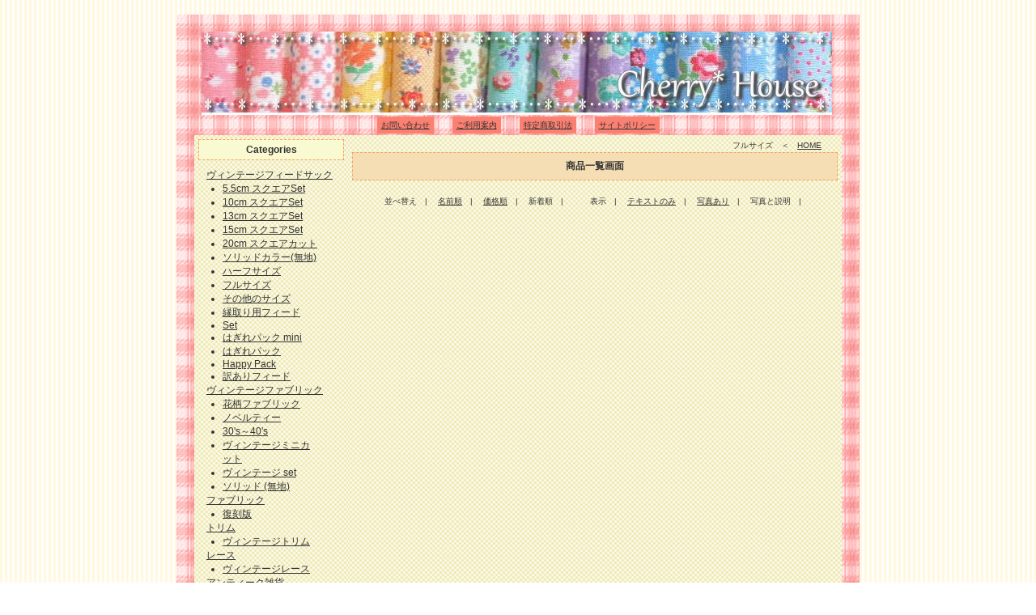

--- FILE ---
content_type: text/html;charset=Shift_JIS
request_url: https://cherryhouse.mame2.net/list.jsp?categoryName=%83t%83%8B%83T%83C%83Y
body_size: 3088
content:














<!DOCTYPE HTML PUBLIC "-//W3C//DTD HTML 4.01 Transitional//EN">

<html>
<head>
<meta http-equiv="Content-Type" content="text/html; charset=Shift_JIS">

<meta name="keywords" content="フルサイズ">


<title>商品一覧画面 - Cherry House</title>
<link rel="stylesheet" type="text/css" href="/template/fabric02_pink/design.css">
<script type="text/javascript" src="/media/js/common.js"></script>
<script>
<!--
function getCookie() {
	tmp = document.cookie + ';';
	index1 = tmp.indexOf('category1', 0);
	if(index1 != -1){
		tmp = tmp.substring(index1, tmp.length);
		index2 = tmp.indexOf('=', 0) + 1;
		index3 = tmp.indexOf(';', index2);
		return unescape(tmp.substring(index2, index3));
	} else {
		return '111111';
	}
}
function setCookie(val) {
	exp = new Date();
	exp.setTime(exp.getTime() + (1000 * 60 * 60 * 24 * 365));
	tmp = 'category1=' + escape(val) + ';';
	tmp = tmp + 'expires=' + exp.toGMTString();
	document.cookie = tmp;
}
function openCategory(id) {
	tmp = getCookie();
	pos = id.substring(1);
	ss = tmp.match(/[01]/g);
	if (document.all) {
		obj = document.all(id);
	} else if (document.getElementById) {
		obj = getElementById(id);
	} else {
		obj = null;
	}
	if (obj) {
		if (ss[pos] == '0') {
			obj.style.display = 'block';
			ss[pos] = '1';
		} else {
			obj.style.display = 'none';
			ss[pos] = '0';
		}
	}
	tmp = '';
	if (ss != null) {
		for (i = 0; i < ss.length; i++) {
			tmp = tmp + String(ss[i]);
		}
	}
	setCookie(tmp);
}
function initCategory() {
	tmp = getCookie();
	ss = tmp.match(/[01]/g);
	if (ss != null) {
		for (i = 0; i < ss.length; i++) {
			if (document.all) {
				obj = document.all('c' + i);
			} else if (document.getElementById) {
				obj = getElementById('c' + i);
			} else {
				obj = null;
			}
			if (obj) {
				if (ss[i] == '1') {
					obj.style.display = 'block';
				} else {
					obj.style.display = 'none';
				}
			}
		}
	}
}
// -->
</script>

<script>
<!--
function showItem(itemCode) {
	document.listForm.itemCode.value = itemCode;
	document.listForm.action = 'https://cherryhouse.mame2.net/item.jsp';
	document.listForm.submit();
}
function showDesc(descURL) {
	window.location.href = descURL;
}
function sort(sortType) {
	document.listForm.sortType.value = sortType;
	document.listForm.currentPosStr.value = '1';
	document.listForm.action = 'https://cherryhouse.mame2.net/list.jsp';
	document.listForm.submit();
}
function list(listType) {
	document.listForm.listType.value = listType;
	document.listForm.action = 'https://cherryhouse.mame2.net/list.jsp';
	document.listForm.submit();
}
function move1() {
	document.listForm.currentPosStr.value = '1';
	document.listForm.action = 'https://cherryhouse.mame2.net/list.jsp';
	document.listForm.submit();
}
function move(pageSelectorVar) {
	document.listForm.currentPosStr.value = pageSelectorVar.options[pageSelectorVar.selectedIndex].value;
	document.listForm.submit();
}
function reloadPageCount(pageCountVar) {
	document.listForm.pageCountStr.value = pageCountVar.options[pageCountVar.selectedIndex].value;
	document.listForm.submit();
}
function showCart() {
	document.cartForm.submit();
}
function searchItem() {
	document.searchForm.submit();
}
// -->
</script>



</head>

<body onLoad="window.focus();">
<table class="main_base" cellspacing="0">
  <tr> 
    <td class="m_top_left">&nbsp;</td>
    <td colspan="2" class="m_top">&nbsp;</td>
    <td class="m_top_right">&nbsp;</td>
  </tr>
  <tr> 
    <td rowspan="4" class="m_left">&nbsp;</td>
    <th colspan="2" class="m_header">
      <table class="m_title" cellspacing="0">
        <tr> 

          <td class="m_logo"><a href="http://cherryhouse.mame2.net/" target="_top"><img src="/media/shop/cherryhouse/etc/top_logo1_0.jpg"></a></td>

          <td class="m_bn"></td>
        </tr>
      </table>
    </th>
    <td rowspan="4" class="m_right">&nbsp;</td>
  </tr>
  <tr>
    <td colspan="2" class="m_navi">

<a href="https://cherryhouse.mame2.net/inquiryform.jsp" target="_top"><span class="inquiry_component">お問い合わせ</span></a>


<a href="https://cherryhouse.mame2.net/guide.jsp"><span class="guide_component">ご利用案内</span></a>


<a href="https://cherryhouse.mame2.net/about.jsp"><span class="about_component">特定商取引法</span></a>


<a href="https://cherryhouse.mame2.net/policy.jsp"><span class="policy_component">サイトポリシー</span></a>


    </td>
  </tr>
  <tr>
    <td class="m_lframe"> 
      <div class="m_contents_left">

<table class="category_component">
<tr><th>Categories</th></tr>
<tr><td>
<a href="JavaScript:void(0)" onClick="openCategory('c0')">ヴィンテージフィードサック</a>
<br><div id="c0"><ul>
<li>
<a href="https://cherryhouse.mame2.net/list.jsp?categoryName=5.5cm+%83%58%83%4E%83%47%83%41Set">5.5cm スクエアSet</a>
</li>
<li>
<a href="https://cherryhouse.mame2.net/list.jsp?categoryName=10cm+%83%58%83%4E%83%47%83%41Set+">10cm スクエアSet</a>
</li>
<li>
<a href="https://cherryhouse.mame2.net/list.jsp?categoryName=13cm+%83%58%83%4E%83%47%83%41Set">13cm スクエアSet</a>
</li>
<li>
<a href="https://cherryhouse.mame2.net/list.jsp?categoryName=15cm+%83%58%83%4E%83%47%83%41Set">15cm スクエアSet</a>
</li>
<li>
<a href="https://cherryhouse.mame2.net/list.jsp?categoryName=20cm+%83%58%83%4E%83%47%83%41%83%4A%83%62%83%67">20cm スクエアカット</a>
</li>
<li>
<a href="https://cherryhouse.mame2.net/list.jsp?categoryName=%83%5C%83%8A%83%62%83%68%83%4A%83%89%81%5B%28%96%B3%92%6E%29">ソリッドカラー(無地)</a>
</li>
<li>
<a href="https://cherryhouse.mame2.net/list.jsp?categoryName=%83%6E%81%5B%83%74%83%54%83%43%83%59">ハーフサイズ</a>
</li>
<li>
<a href="https://cherryhouse.mame2.net/list.jsp?categoryName=%83%74%83%8B%83%54%83%43%83%59">フルサイズ</a>
</li>
<li>
<a href="https://cherryhouse.mame2.net/list.jsp?categoryName=%82%BB%82%CC%91%BC%82%CC%83%54%83%43%83%59">その他のサイズ</a>
</li>
<li>
<a href="https://cherryhouse.mame2.net/list.jsp?categoryName=%89%8F%8E%E6%82%E8%97%70%83%74%83%42%81%5B%83%68">縁取り用フィード</a>
</li>
<li>
<a href="https://cherryhouse.mame2.net/list.jsp?categoryName=Set">Set</a>
</li>
<li>
<a href="https://cherryhouse.mame2.net/list.jsp?categoryName=%82%CD%82%AC%82%EA%83%70%83%62%83%4E+mini">はぎれパック mini</a>
</li>
<li>
<a href="https://cherryhouse.mame2.net/list.jsp?categoryName=%82%CD%82%AC%82%EA%83%70%83%62%83%4E">はぎれパック</a>
</li>
<li>
<a href="https://cherryhouse.mame2.net/list.jsp?categoryName=Happy+Pack">Happy Pack</a>
</li>
<li>
<a href="https://cherryhouse.mame2.net/list.jsp?categoryName=%96%F3%82%A0%82%E8%83%74%83%42%81%5B%83%68">訳ありフィード</a>
</li>
</ul></div>
<a href="JavaScript:void(0)" onClick="openCategory('c1')">ヴィンテージファブリック </a>
<br><div id="c1"><ul>
<li>
<a href="https://cherryhouse.mame2.net/list.jsp?categoryName=%89%D4%95%BF%83%74%83%40%83%75%83%8A%83%62%83%4E">花柄ファブリック</a>
</li>
<li>
<a href="https://cherryhouse.mame2.net/list.jsp?categoryName=%83%6D%83%78%83%8B%83%65%83%42%81%5B">ノベルティー</a>
</li>
<li>
<a href="https://cherryhouse.mame2.net/list.jsp?categoryName=30%27s%81%6040%27s">30's～40's</a>
</li>
<li>
<a href="https://cherryhouse.mame2.net/list.jsp?categoryName=%83%94%83%42%83%93%83%65%81%5B%83%57%83%7E%83%6A%83%4A%83%62%83%67">ヴィンテージミニカット</a>
</li>
<li>
<a href="https://cherryhouse.mame2.net/list.jsp?categoryName=%83%94%83%42%83%93%83%65%81%5B%83%57+set">ヴィンテージ set</a>
</li>
<li>
<a href="https://cherryhouse.mame2.net/list.jsp?categoryName=%83%5C%83%8A%83%62%83%68+%28%96%B3%92%6E%29">ソリッド (無地)</a>
</li>
</ul></div>
<a href="JavaScript:void(0)" onClick="openCategory('c2')">ファブリック</a>
<br><div id="c2"><ul>
<li>
<a href="https://cherryhouse.mame2.net/list.jsp?categoryName=%95%9C%8D%8F%94%C5">復刻版</a>
</li>
</ul></div>
<a href="JavaScript:void(0)" onClick="openCategory('c3')">トリム</a>
<br><div id="c3"><ul>
<li>
<a href="https://cherryhouse.mame2.net/list.jsp?categoryName=%83%94%83%42%83%93%83%65%81%5B%83%57%83%67%83%8A%83%80">ヴィンテージトリム</a>
</li>
</ul></div>
<a href="JavaScript:void(0)" onClick="openCategory('c4')">レース</a>
<br><div id="c4"><ul>
<li>
<a href="https://cherryhouse.mame2.net/list.jsp?categoryName=%83%94%83%42%83%93%83%65%81%5B%83%57%83%8C%81%5B%83%58">ヴィンテージレース</a>
</li>
</ul></div>
<a href="JavaScript:void(0)" onClick="openCategory('c5')">アンティーク雑貨</a>
<br><div id="c5"><ul>
<li>
<a href="https://cherryhouse.mame2.net/list.jsp?categoryName=%83%45%83%62%83%68%83%58%83%76%81%5B%83%8B">ウッドスプール</a>
</li>
<li>
<a href="https://cherryhouse.mame2.net/list.jsp?categoryName=%83%41%83%93%83%65%83%42%81%5B%83%4E%83%4C%81%5B">アンティークキー</a>
</li>
</ul></div>
</td></tr>
</table>
<script>
<!--
initCategory();
// -->
</script>


<script>
<!--
function cartFunction() {
	document.cartComponentForm.action = 'https://cherryhouse.mame2.net/cart.jsp';
	document.cartComponentForm.submit();
}
function checkOutFunction() {
	document.cartComponentForm.action = 'https://cherryhouse.mame2.net/form.jsp';
	document.cartComponentForm.target = '_top';
	document.cartComponentForm.submit();
}
// -->
</script>
<form name="cartComponentForm" method="post">
<input type="hidden" name="listURL" value="https://cherryhouse.mame2.net/">
<table class="cart_component">
<tr><th>My Basket</th></tr>
<tr><td>
カゴの中は空です
</td></tr>
</table>
</form>


      </div>
    </td>
    <td class="f_frame" id="f_frame_">
<form name="cartForm" action="https://cherryhouse.mame2.net/cart.jsp" method="post">
<input type="hidden" name="listURL" value="https://cherryhouse.mame2.net/list.jsp?sortType=REGISTERDATEMILLIS&listType=about&categoryType=1&categoryName=%83%74%83%8B%83%54%83%43%83%59&currentPosStr=1">
</form>
<form name="listForm" action="https://cherryhouse.mame2.net/list.jsp" method="get">
<input type="hidden" name="itemCode" value="">
<input type="hidden" name="sortType" value="REGISTERDATEMILLIS">
<input type="hidden" name="listType" value="about">
<input type="hidden" name="categoryType" value="1">
<input type="hidden" name="categoryName" value="フルサイズ">
<input type="hidden" name="currentPosStr" value="1">
<input type="hidden" name="pageCountStr" value="10">
</form>
<form name="searchForm" action="https://cherryhouse.mame2.net/list.jsp" method="get">
<input type="hidden" name="categoryType" value="search">
<input type="hidden" name="pageCountStr" value="10">
<table class="base" cellspacing="0">
  <tr> 
    <td colspan="3" class="navi">フルサイズ　＜　<a href="http://cherryhouse.mame2.net/" target="_top">HOME</a></td>
  </tr>
  <tr> 
    <td class="top_left">&nbsp;</td>
    <td class="top">&nbsp;</td>
    <td class="top_right">&nbsp;</td>
  </tr>
  <tr> 
    <td rowspan="2" class="left">&nbsp;</td>
    <td class="title">商品一覧画面</td>
    <td rowspan="2" class="right">&nbsp;</td>
  </tr>
  <tr> 
    <td class="contents">
      <table class="header">
        <tr> 
          <td></td>
        </tr>
      </table> 
      <table class="navi1">
        <tr> 
          <td>
          並べ替え　|
          　<a href="#" onClick="sort('ITEMNAME')">名前順</a>　|
          　<a href="#" onClick="sort('ITEMPRICE')">価格順</a>　|
          　新着順　|
          　　　表示　|
          　<a href="#" onClick="list('text')">テキストのみ</a>　|
          　<a href="#" onClick="list('picture')">写真あり</a>　|
          　写真と説明　|
          </td>
        </tr>
      </table>
      <table class="no_item_list_message">
        <tr> 
          <td></td>
        </tr>
      </table>
      <table class="footer">
        <tr> 
          <td></td>
        </tr>
      </table>
	        
    </td>
  </tr>
  <tr> 
    <td class="bottom_left">&nbsp;</td>
    <td class="bottom">&nbsp;</td>
    <td class="bottom_right">&nbsp;</td>
  </tr>
</table>
</form>

    </td>
  </tr>
  <tr> 
    <td colspan="2" class="m_footer">Copyright (C) Cherry House All Rights Reserved.</td>
  </tr>
  <tr> 
    <td class="m_bottom_left">&nbsp;</td>
    <td colspan="2" class="m_bottom">&nbsp;</td>
    <td class="m_bottom_right">&nbsp;</td>
  </tr>
</table>
<table class="mame2">
<tr>
<td><a href="http://www.mame2.net" target="_blank">Powered by mame2.net</a></td>
</tr>
</table>
<script>
<!--
document.write("<img src='/servlet/AccLogServlet?");
document.write("referrer="+document.referrer+"'>");
// -->
</script>

</body>
</html>



--- FILE ---
content_type: text/css
request_url: https://cherryhouse.mame2.net/template/fabric02_pink/design.css
body_size: 2260
content:
/*fabric02_pink */

/* 各ページ共通 */
body {
	color:#333333;
	padding:10px;
	font-family:'ＭＳ Ｐゴシック',Osaka,sans-serif;
	text-align:center;
	background-image:url(stripe.gif);
}

td,th {
	font-size:12px;
}
caption {
	font-size:12px;
	text-align:center;
	background-image:url(bg3.gif);
	border-top:1px solid #FF9900;
	border-left:1px solid #FF9900;
	border-right:1px solid #FF9900;
}
img {
	border:0px;
	}

input {
	margin:3px ;
	}
A:link,A:visited { 
	color: #333333;
}
A:active,A:hover {
	color: #990033; 
} 

input.next{
	font-weight:bold;
	}
	
/* トップ・フレーム共通 */
table.main_base{		/* 全体 */
	padding:0px;
	margin:auto;
	background-image:url(bg.gif);
}
/* マージン */
td.m_top_left{/* 左上 */
width:20px;
height:20px;
}
td.m_top{		/* 中上 */
}
td.m_top_right{		/* 右上 */
width:20px;
}
td.m_left,		/* 左 */
td.m_right{		/* 右 */
}
td.m_bottom_left{		/* 左下 */
height:20px;
}
td.m_bottom{		/* 中下 */
}
td.m_bottom_right {		/* 右下 */
}


/* トップ用 */
.m_header{
	padding:0px;
	margin:0px;
	width:780px;
}

.m_title {	/* ショップロゴ、バナー部分 */
	width:100%;
	height:100px;
	color:#990033;
	}
.m_logo {	/* ショップロゴ部分 */
	font-size:18px;
	font-weight:bold;
	text-align:center;
}

.m_bn {	/* ショップバナー部分 */
	text-align:right;
}
.m_navi {	/* ナビゲーション */			
	font-size:10px;
	text-align:center;
	padding:5px 0px;
}
.m_navi span{	/* ナビゲーション */
	margin:auto 10px;
	width:80px;
	background-color:#FA8072;
	padding:5px;
	}
.m_lframe{	/* 左フレーム */
	vertical-align:top;	
	width:180px;
	text-align:center;
	padding:5px;
	background-image:url(bg2.gif);
}
.m_mframe{	/* 中央フレーム */
	vertical-align:top;
	height:100%;
	padding:5px 0px;
	width:450px;
	background-image:url(bg2.gif);
}
.m_rframe{	/* 右フレーム */
	vertical-align:top;
	text-align:center;
	padding:5px;
	width:150px;
	background-image:url(bg2.gif);
}
.m_footer{	/* あとがき */
	font-size:10px;
	text-align:center;
}

.m_footer img{	/* あとがき */
	vertical-align:middle;
}

/* 左フレームコンテンツ */
.m_contents_left table{
	width:100%;
	border-collapse: collapse;
	padding:0px;
	margin:0px 0px 10px;
	}
.m_contents_left th {
	padding:5px;
	height:25px;
	background-color:#FAFAD2;
	border:1px dashed #F4A460;
}
.m_contents_left td {
	padding:10px;
}
.m_contents_left ul	{
	margin:0px 20px;
	padding:0px;
}
.m_contents_left span {
	padding:10px;
	margin:5px auto 10px;
	display:block;
	font-weight:bold;
	width:160px;
	height:35px;
	border-top:1px dashed #F4A460;
	text-align:center;
}

/* 中央フレームコンテンツ */
.m_contents table{
	width:100%;
	margin:0px 0px 10px;
	background-color:#ffffff;
}
.m_contents th {
	padding:7px;
	height:35px;
	background-image:url(bg3.gif);
	border:1px solid #FF9900;
}
.m_contents td {
	padding:0px 10px 10px;
	color:#333333;
	border-bottom:1px dashed #F4A460;
	border-left:1px dashed #F4A460;
	border-right:1px dashed #F4A460;
}
.m_contents img {
	float:left;
	margin-right:5px;
	}
.m_contents p {
	margin:3px;
	}

/* 右フレームコンテンツ */
.m_contents_right table{
	width:100%;
	margin:0px 0px 10px auto;
	text-align:center;
	border-collapse:collapse;
}
.m_contents_right th {
	padding:5px;
	height:25px;
	background-color:#FAFAD2;
	border:1px dashed #F4A460;
}
.m_contents_right td {
	padding:5px;
}

.m_contents_right ul	{
	margin:0px 20px;
	padding:0px;
	text-align:left;
}
.m_contents_right li {
	list-style-type:square;
	text-align:left;
}
.m_contents_right span {
	padding:10px;
	margin:0px auto 10px;
	display:block;
	font-weight:bold;
	width:130px;
	height:30px;
	border-top:1px dashed #F4A460;
	text-align:center;
}
.m_contents_right p {
	margin-top:0px;
	margin-bottom:0px;
	text-align:left;
}
.m_contents_right img {
	text-align:center;
	margin:2px auto;
}

/* フレーム用 */
.f_frame {		/* 右コンテンツ */
	vertical-align:top;
	width:600px;
	height:100%
	text-align:center;
	background-image:url(bg2.gif);
	padding:5px;
}

/* コンテンツページ用 */
/* ベース */
table.base{		/* 全体 */
	padding:0px;
	text-align:center;
	width:100%;
	margin:auto auto 5px;
}	
td.title{	/* タイトル */
	font-weight:bold;
	height:35px;
	text-align:center;
	background-color:#F5DEB3;
	border:1px dashed #F4A460;
}
td.contents {		/* 内容 */
	text-align:center;
	padding:0px 5px 0px 0px; 
}

/* マージン */
td.top_left {		/* 左上 */
	display:none;
	}
td.top {		/* 中上 */
	display:none;
}
td.top_right {		/* 右上 */
	display:none;
}
td.left {		/* 左 */
	display:none;
}
td.right {		/* 右 */
	display:none;
}
td.bottom_left {		/* 左下 */
	display:none;
}
td.bottom {		/* 中下 */
	display:none;
}
td.bottom_right {		/* 右下 */
	display:none;
}

/* テーブル */
table.box{	/* 全体 */
	margin:0px auto 10px;
	width:95%;
	border-collapse:collapse;
	}
.box caption {		/* 見出し1 */
	padding:5px;
	margin:0px auto;
	font-weight:bold;
}
.box th {		/* 見出し2 */
	width:180px;
	padding:5px;
	border:1px solid #FF9900;
	background-color:#FAFAD2;
}
.box td{		/* 通常 */
	padding:5px;
	border:1px solid #FF9900;
	background-color:#ffffff;
}

/* 補足画像用テーブル */

table.photo {
	margin:0px auto 10px;
	background-color:#ffffff;
	width:95%;
	border-top:1px dashed #F4A460;
}
td.ph0 {
	text-align:center;
	width:171px;
	padding-top:5px;
}
td.ph1 {
	padding:0px 3px 3px 3px;
	width:171px;
	vertical-align:top;
}

/* 商品詳細：枠組み用テーブル */
table.item_box0{	/* テーブル全体 */
	width:95%;
	text-align:center;
	margin-bottom:0px;
	margin-left:auto;
	margin-right:auto;
	background-color:#ffffff;
	}
td.item_box1 {		/* 画像 */
	margin-left:auto;
	margin-right:auto;
	padding:10px;
}
td.item_box2 {		/* 説明用 */
	text-align:left;
}
td.item_box3 {		/* 説明用テーブル */
	text-align:left;
	padding:10px;
}
/* 商品情報表示用テーブル */
table.list_box{	/* 全体 */
	width:95%;
	margin:auto;
	border-collapse:collapse;
}
.list_box th {		/* 見出し */
	width:50px;
	vertical-align:middle;
	background-image:url(bg3.gif); 
	border:1px solid #FF9900;
}
.list_box td {		
	padding:2px 5px;
	border:1px solid #FF9900;
	background-color:#ffffff;
}

/* カテゴリ一覧：テキスト用枠組み */
table.c1_box{	/* テーブル全体 */
	width:95%;
	text-align:center;
	margin-bottom:20px;
	margin-left:auto;
	margin-right:auto;
	border-collapse:collapse;
	}
.c1_box th {		/* 見出し */
	padding:5px;
	background-image:url(bg3.gif); 
	border:1px solid #FF9900;
}
.c1_box td {		/* 商品情報 */
	text-align:left;
	padding:0px 5px;
	vertical-align:middle; 
	border:1px solid #FF9900;
	background-color:#ffffff;
}

/* カテゴリ一覧：写真用枠組み */
table.c2_box0{	/* テーブル全体 */
	width:95%;
	text-align:center;
	margin-left:auto;
	margin-right:auto;
	background-color:#ffffff;
	}
td.c2_box1 {		/* 画像 */
	margin-left:auto;
	margin-right:auto;
	padding: 5px 0px 0px 0px;
}
td.c2_box2 {		/* 商品名、価格 */
	text-align:center;
	padding: 0px 0px 5px 0px;
}

/* カテゴリ一覧：写真+説明用枠組み */
table.c3_box0{	/* テーブル全体 */
	width:95%;
	text-align:center;
	margin-bottom:20px;
	margin-left:auto;
	margin-right:auto;
	background-color:#ffffff;
	}
td.c3_box1 {		/* 画像 */
	margin-left:auto;
	margin-right:auto;
	padding:10px;
}
td.c3_box2 {		/* 商品情報 */
	text-align:left;
}
td.c3_box3 {		/* 説明 */
	vertical-align:top;
	text-align:left;
}
td.c3_box3 p {		/* 説明 */
	padding:10px;
	display:block;
	width:100%;
}
/* ナビゲーション */
.navi {				
	font-size: 10px;
	text-align:right;
	padding-right:20px;
}
.navi1{		/* ソート */		
	margin:auto;
}
.navi1 td{		
	font-size:10px;
}
.navi2 {		/* 件数表示 */		
	margin:5px auto;
}
.navi2 td{		
	font-size:10px;
}
.anchor{
	font-size: 10px;
	text-align: center;
}

/* コンテンツ */
table.header {	/* 前書き */
	width:95%;
	margin:5px auto;
	}

.footer{	/* あとがき */
	width:100%;
	margin:0px auto;
}
.msg{ 	/* その他メッセージ */
	width:90%;
	margin:10px auto;
	border:1px solid #FF9900;
}
.msg td{ 	/* その他メッセージ */
	padding:10px;
}

.comment{	/* 注意書き */
	font-size:10px;
	}

/* エラー */
.error_box{
	width:95%;
	border:3px double red;
	color:red;
	margin:10px auto;
	background-color:#ffffff;
}
.error_box td{
	padding:10px;
}


.mark {
	height:25px;
	}
.mark img	{
	margin:5px;
	vertical-align:middle;
	}
.item {
	font-weight:bold;
	display:inline !important;
	padding:0px !important;
	margin:0px !important;
	border-style:none !important;
	background-color:transparent !important;
}
.price {
	display:inline !important;
	padding:0px !important;
	margin:0px !important;
	border-style:none !important;
	background-color:transparent !important;
}
.stock{
}
.sale{
	font-weight:bold;
	display:inline !important;
	padding:0px !important;
	margin:0px !important;
	color:#ff0000 !important;
	border-style:none !important;
	background-color:transparent !important;
}
.small {
	font-size:10px;
	}

/* リンク用 */

table.link {
	width:95%;
}
td.link0 {
	text-align:center;
	width:33%;
}
td.link1 {
	padding:0px 3px 3px 3px;
	vertical-align:top;
}

.mame2 {
	text-align:right;
	margin:0px auto;
	width:800px;
	}
.mame2 td {
	font-size:10px;
}
.mame2 a:link,.mame2 a:visited{
	color:#CC9966;
}
.mame2 a:active,.mame2 a:hover{
	color:#990033;
}
.propose{
	width:80%;
	margin:10px auto;
	border:1px solid #FF9900;
	background-color:#FAFAD2;
}
.propose th{
	font-weight:normal;
	text-align:left;
	background-image:url(bg3.gif);
	text-indent:10px;
	height:20px;
}
.propose td{
	padding:10px;
}


--- FILE ---
content_type: application/javascript
request_url: https://cherryhouse.mame2.net/media/js/common.js
body_size: 583
content:
function replaceDependentChar(obj) {
	var text = obj.value;
	var srcArrays = [
		'①','②','③','④','⑤','⑥','⑦','⑧','⑨','⑩',
		'⑪','⑫','⑬','⑭','⑮','⑯','⑰','⑱','⑲','⑳',
		'Ⅰ','Ⅱ','Ⅲ','Ⅳ','Ⅴ','Ⅵ','Ⅶ','Ⅷ','Ⅸ','Ⅹ',
		'ⅰ','ⅱ','ⅲ','ⅳ','ⅴ','ⅵ','ⅶ','ⅷ','ⅸ','ⅹ',
		'℡','㈱','㈲','㈹',
	];
	var dstArrays = [
		'(1)','(2)','(3)','(4)','(5)','(6)','(7)','(8)','(9)','(10)',
		'(11)','(12)','(13)','(14)','(15)','(16)','(17)','(18)','(19)','(20)',
		'I','II','III','IV','V','VI','VII','VIII','IX','X',
		'i','ii','iii','iv','v','vi','vii','viii','ix','x',
		'TEL','(株)','(有)','(代)',
	];
	for (var i = 0; i <= srcArrays.length; i++) {
		text = text.replace(srcArrays[i], dstArrays[i], 'mg');
	}
	obj.value = text;
}
function toNum(obj) {
	var a = obj.value;
	a = a.replace(/[０１２３４５６７８９]/g
		, function(a){
			var b = "０１２３４５６７８９".indexOf(a);
			return (b !== -1)? b:a;
		}
	);
	a = a.replace(/[．]/g, '.');
	a = a.replace(/[^0123456789\\.]/g, '');
	obj.value = a;
}
function toHan(obj) {
	var a = obj.value;
	a = a.replace(/[！-～]/g
		, function(a){
			return String.fromCharCode(a.charCodeAt(0) - 0xFEE0);
		}
	);
	obj.value = a;
}
